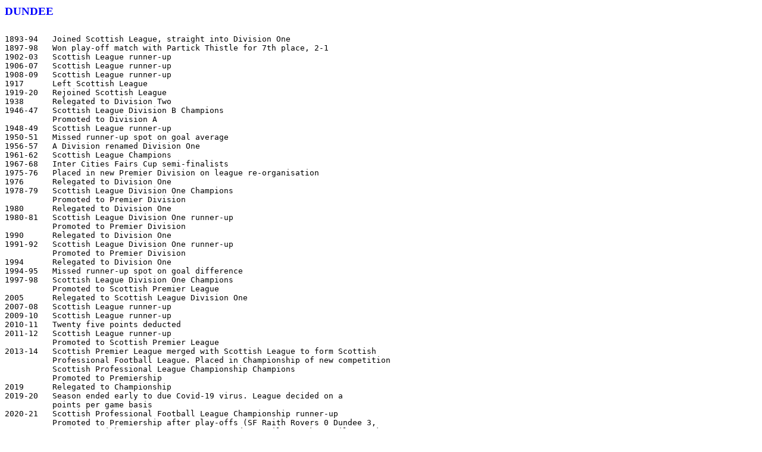

--- FILE ---
content_type: text/html; charset=UTF-8
request_url: https://fchd.info/DUNDEE.HTM
body_size: 5869
content:
<!DOCTYPE HTML PUBLIC "-//W3C//DTD HTML 4.01 Transitional//EN" "http:\\www.w3.org\TR\html\loose.dtd">
<html>
<head> <link rel="stylesheet" href="css/index.css" type="text/css">
<title>
Football Club History Database - Dundee
</title>
</head>
<body class="teampage">
<p class="teamname">DUNDEE</p>
<pre>

1893-94   Joined Scottish League, straight into Division One
1897-98   Won play-off match with Partick Thistle for 7th place, 2-1
1902-03   Scottish League runner-up
1906-07   Scottish League runner-up
1908-09   Scottish League runner-up
1917      Left Scottish League
1919-20   Rejoined Scottish League
1938      Relegated to Division Two
1946-47   Scottish League Division B Champions
          Promoted to Division A
1948-49   Scottish League runner-up
1950-51   Missed runner-up spot on goal average
1956-57   A Division renamed Division One
1961-62   Scottish League Champions
1967-68   Inter Cities Fairs Cup semi-finalists
1975-76   Placed in new Premier Division on league re-organisation
1976      Relegated to Division One
1978-79   Scottish League Division One Champions
          Promoted to Premier Division
1980      Relegated to Division One
1980-81   Scottish League Division One runner-up
          Promoted to Premier Division
1990      Relegated to Division One
1991-92   Scottish League Division One runner-up
          Promoted to Premier Division
1994      Relegated to Division One
1994-95   Missed runner-up spot on goal difference
1997-98   Scottish League Division One Champions
          Promoted to Scottish Premier League
2005      Relegated to Scottish League Division One
2007-08   Scottish League runner-up
2009-10   Scottish League runner-up
2010-11   Twenty five points deducted
2011-12   Scottish League runner-up
          Promoted to Scottish Premier League
2013-14   Scottish Premier League merged with Scottish League to form Scottish
          Professional Football League. Placed in Championship of new competition
          Scottish Professional League Championship Champions
          Promoted to Premiership
2019      Relegated to Championship
2019-20   Season ended early to due Covid-19 virus. League decided on a
          points per game basis
2020-21   Scottish Professional Football League Championship runner-up
          Promoted to Premiership after play-offs (SF Raith Rovers 0 Dundee 3,
          Dundee 0 Raith Rovers 1, Agg 3-1, F Dundee 2 Kilmarnock 1, Kilmarnock 1
          Dundee 2, Agg 4-2)
2022      Relegated to Championship
2022-23   Scottish Professional Football League Championship Champions
          Promoted to Premiership

SEASON    LEAGUE     P    W    D    L    F    A    P      POS

1893-94   SCOT-1    18    6    3    9   43   58   15      8/10
1894-95   SCOT-1    18    6    2   10   28   33   14      8/10
1895-96   SCOT-1    18    7    2    9   33   42   16      5/10
1896-97   SCOT-1    18   10    2    6   38   30   22      5/10
1897-98   SCOT-1    18    5    3   10   29   36   13      7/10
1898-99   SCOT-1    18    1    2   15   23   65    4     10/10
1899-00   SCOT-1    18    4    7    7   36   39   15      6/10
1900-01   SCOT-1    20    6    5    9   36   35   17      7/11
1901-02   SCOT-1    18    4    5    9   16   31   13      9/10
1902-03   SCOT-1    22   13    5    4   31   12   31      2/12
1903-04   SCOT-1    26   13    2   11   54   45   28      5/14
1904-05   SCOT-1    26   10    5   11   38   32   25      7/14
1905-06   SCOT-1    30   11   12    7   40   33   34      7/16
1906-07   SCOT-1    34   18   12    4   53   26   48      2/18
1907-08   SCOT-1    34   20    8    6   70   27   48      4/18
1908-09   SCOT-1    34   22    6    6   70   32   50      2/18
1909-10   SCOT-1    34   14    8   12   52   44   36      6/18
1910-11   SCOT-1    34   18    5   11   54   42   41      6/18
1911-12   SCOT-1    34   13    9   12   52   41   35      8/18
1912-13   SCOT-1    34    8   13   13   33   46   29     14/18
1913-14   SCOT-1    38   19    5   14   64   53   43      7/20
1914-15   SCOT-A    38   12    9   17   43   61   33     15/20
1915-16   SCOT      38   18    4   16   57   49   40      8/20
1916-17   SCOT      38   13    4   21   58   71   30     16/20

1919-20   SCOT      42   22    6   14   79   65   50      4/22
1920-21   SCOT      42   19   11   12   54   48   49      4/22
1921-22   SCOT-1    42   19   11   12   57   40   49      4/22
1922-23   SCOT-1    38   17    7   14   51   45   41      7/20
1923-24   SCOT-1    38   15   13   10   70   57   43      5/20
1924-25   SCOT-1    38   14    8   16   48   55   36      8/20
1925-26   SCOT-1    38   14    9   15   47   59   37     10/20
1926-27   SCOT-1    38   17    9   12   77   51   43      5/20
1927-28   SCOT-1    38   14    7   17   65   80   35     14/20
1928-29   SCOT-1    38    9   11   18   58   68   29     18/20
1929-30   SCOT-1    38   14    6   18   51   58   34     14/20
1930-31   SCOT-1    38   17    5   16   65   63   39      8/20
1931-32   SCOT-1    38   14   10   14   61   72   38     11/20
1932-33   SCOT-1    38   12    9   17   58   74   33     15/20
1933-34   SCOT-1    38   15    6   17   68   64   36     12/20
1934-35   SCOT-1    38   16    8   14   63   63   40      8/20
1935-36   SCOT-1    38   11   10   17   67   80   32     13/20
1936-37   SCOT-1    38   12   15   11   58   69   39      9/20
1937-38   SCOT-1    38   13    6   19   70   74   32     19/20
1938-39   SCOT-2    34   15    7   12   99   63   37      6/18
1939-40   SCOT-2     4    3    1    0   13    5    7     ABAND

1946-47   SCOT-B    26   21    3    2  113   30   45      1/14
1947-48   SCOT-A    30   15    3   12   67   51   33      4/16
1948-49   SCOT-A    30   20    5    5   71   48   45      2/16
1949-50   SCOT-A    30   12    7   11   49   46   31      6/16
1950-51   SCOT-A    30   15    8    7   47   30   38      3/16
1951-52   SCOT-A    30   11    6   13   53   52   28      8/16
1952-53   SCOT-A    30    9   11   10   44   37   29      7/16
1953-54   SCOT-A    30   14    6   10   46   47   34      7/16
1954-55   SCOT-A    30   13    4   13   48   48   30      8/16
1955-56   SCOT-A    34   12    6   16   56   65   30     13/18
1956-57   SCOT-1    34   13    6   15   55   61   32     10/18
1957-58   SCOT-1    34   13    5   16   49   65   31     11/18
1958-59   SCOT-1    34   16    9    9   61   51   41      4/18
1959-60   SCOT-1    34   16   10    8   70   49   42      4/18
1960-61   SCOT-1    34   13    6   15   61   53   32     10/18
1961-62   SCOT-1    34   25    4    5   80   46   54      1/18
1962-63   SCOT-1    34   12    9   13   60   49   33      9/18
1963-64   SCOT-1    34   20    5    9   94   50   45      6/18
1964-65   SCOT-1    34   15   10    9   86   63   40      6/18
1965-66   SCOT-1    34   14    6   14   61   61   34      9/18
1966-67   SCOT-1    34   16    9    9   74   51   41      6/18
1967-68   SCOT-1    34   13    7   14   62   59   33      9/18
1968-69   SCOT-1    34   10   12   12   47   48   32      9/18
1969-70   SCOT-1    34   15    6   13   49   44   36      6/18
1970-71   SCOT-1    34   14   10   10   53   45   38      5/18
1971-72   SCOT-1    34   14   13    7   59   38   41      5/18
1972-73   SCOT-1    34   17    9    8   68   43   43      5/18
1973-74   SCOT-1    34   16    7   11   67   48   39      5/18
1974-75   SCOT-1    34   16    6   12   48   42   36      6/18
1975-76   SCOT-P    36   11   10   15   49   62   32      9/10
1976-77   SCOT-1    39   21    9    9   90   55   51      3/14
1977-78   SCOT-1    39   25    7    7   91   44   57      3/14
1978-79   SCOT-1    39   24    7    8   68   36   55      1/14
1979-80   SCOT-P    36   10    6   20   47   73   26      9/10
1980-81   SCOT-1    39   22    8    9   64   40   52      2/14
1981-82   SCOT-P    36   11    4   21   46   72   26      8/10
1982-83   SCOT-P    36    9   11   16   42   53   29      6/10
1983-84   SCOT-P    36   11    5   20   50   74   27      8/10
1984-85   SCOT-P    36   15    7   14   48   50   37      6/10
1985-86   SCOT-P    36   14    7   15   45   51   35      6/10
1986-87   SCOT-P    44   18   12   14   74   57   48      6/12
1987-88   SCOT-P    44   17    7   20   70   64   41      7/12
1988-89   SCOT-P    36    9   10   17   34   48   28      8/10
1989-90   SCOT-P    36    5   14   17   41   65   24     10/10
1990-91   SCOT-1    39   22    8    9   59   33   52      3/14
1991-92   SCOT-1    44   23   12    9   80   48   58      1/12
1992-93   SCOT-P    44   11   12   21   48   68   34     10/12
1993-94   SCOT-P    44    8   13   23   42   57   29     12/12
1994-95   SCOT-1    36   20    8    8   65   36   68      3/10
1995-96   SCOT-1    36   15   12    9   53   40   57      5/10
1996-97   SCOT-1    36   15   13    8   47   33   58      3/10
1997-98   SCOT-1    36   20   10    6   52   24   70      1/10
1998-99   SCOT P    36   13    7   16   36   56   46      5/10
1999-00   SCOT P    36   12    5   19   45   64   41      7/10
2000-01   SCOT P    38   13    8   17   51   49   47      6/12
2001-02   SCOT P    38   12    8   18   41   55   44      9/12
2002-03   SCOT P    38   10   14   14   50   60   44      8/12
2003-04   SCOT P    38   12   10   16   48   57   46      7/12
2004-05   SCOT P    38    8    9   21   37   71   33     12/12
2005-06   SCOT-1    36    9   16   11   43   50   43      7/10
2006-07   SCOT-1    36   16    5   15   48   42   53      3/10
2007-08   SCOT-1    36   20    9    7   58   30   69      2/10
2008-09   SCOT-1    36   13   11   12   33   32   50      4/10
2009-10   SCOT-1    36   16   13    7   48   34   61      2/10
2010-11   SCOT-1    36   19   12    5   54   34   44 *    6/10
2011-12   SCOT-1    36   15   10   11   53   43   55      2/10
2012-13   SCOT P    38    7    9   22   28   66   30     12/12
2013-14   SPFL-Ch   36   21    6    9   54   26   69      1/10
2014-15   SPFL-Ps   38   11   12   15   46   57   45      6/12
2015-16   SPFL-Ps   38   11   15   12   53   57   48      8/12
2016-17   SPFL-Ps   38   10    7   21   38   62   37     10/12
2017-18   SPFL-Ps   38   11    6   21   36   57   39      9/12
2018-19   SPFL-Ps   38    5    6   27   31   78   21     12/12
2019-20   SPFL-Ch   27   11    8    8   32   31   41      3/10
2020-21   SPFL-Ch   27   12    9    6   49   40   45      2/10
2021-22   SPFL-Ps   38    6   11   21   34   64   29     12/12
2022-23   SPFL-Ch   36   17   12    7   66   40   63      1/10
2023-24   SPFL-Ps   38   10   12   16   49   68   42      6/12
2024-25   SPFL-Ps   38   11    8   19   57   77   41     10/12
2025-26   SPFL-Ps

</pre><p class="eurocups">EUROPEAN COMPETITIONS<pre>
SEASON    CUP     RD   OPPONENTS                     VEN   SCORE

1962-63   EC      1    1 F C K&Ouml;LN (GER)               H     8-1 
                       1 F C K&Ouml;LN (GER)               A     0-4 (Agg 8-5)
                  2    SPORTING C P (POR)             A     0-1 
                       SPORTING C P (POR)             H     4-1 (Agg 4-2)
                  QF   ANDERLECHT (BEL)               A     4-1 
                       ANDERLECHT (BEL)               H     2-1 (Agg 6-2)
                  SF   MILAN (ITA)                    A     1-5 
                       MILAN (ITA)                    H     1-0 (Agg 2-5)
1964-65   CWC     1    BYE
                  2    REAL ZARAGOZA (ESP)            H     2-2
                       REAL ZARAGOZA (ESP)            A     1-2 (Agg 3-4)
1967-68   FAIRS   1    D W S AMSTERDAM (NED)          A     1-2
                       D W S AMSTERDAM (NED)          H     3-0 (Agg 4-2)
                  2    R F C LIEGEOIS (BEL)           H     3-1
                       R F C LIEGEOIS (BEL)           A     4-1 (Agg 7-2)
                  3    BYE
                  QF   F C ZURICH (SUI)               H     1-0
                       F C ZURICH (SUI)               A     1-0 (Agg 2-0)
                  SF   LEEDS UNITED (ENG)             H     1-1
                       LEEDS UNITED (ENG)             A     0-1 (Agg 1-2)
1971-72   UEFA    1    A B (DEN)                      H     4-2
                       A B (DEN)                      A     1-0 (Agg 5-2)
                  2    1 F C K&Ouml;LN (GER)               A     1-2
                       1 F C K&Ouml;LN (GER)               H     4-2 (Agg 5-4)
                  3    A C MILAN (ITA)                A     0-3
                       A C MILAN (ITA)                H     2-0 (Agg 2-3)
1973-74   UEFA    1    F C TWENTE (NED)               H     1-3
                       F C TWENTE (NED)               A     2-4 (Agg 3-7)
1974-75   UEFA    1    R W D MOLENBEEK (BEL)          H     0-1
                       R W D MOLENBEEK (BEL)          A     2-4 (Agg 5-2)

</pre><p class="scottishcup">SCOTTISH CUP<pre>
1946-47   1     CELTIC                              H    2-1
          2     BYE
          3     ALBION ROVERS                       H    3-0
          QF    ABERDEEN                            H    1-2
1947-48   1     HEART OF MIDLOTHIAN                 H    2-4
1948-49   1     ST JOHNSTONE                        H    5-1
          2     ST MIRREN                           H    0-0
          2r    ST MIRREN                           A    2-1
          3     BYE
          QF    HEART OF MIDLOTHIAN                 A    4-2
          SF    CLYDE                               N    2-2    (@ Hibernian)
          SFr   CLYDE                               N    1-2    (@ Hampden Park)
1949-50   1     HEART OF MIDLOTHIAN                 A    1-1
          1r    HEART OF MIDLOTHIAN                 H    1-2
1950-51   1     DUNDEE UNITED                       H    2-2
          1r    DUNDEE UNITED                       A    1-0
          2     ST JOHNSTONE                        A    3-1
          3     BYE
          QF    RAITH ROVERS                        H    1-2
1951-52   1     AYR UNITED                          H    4-0
          2     WIGTOWN &amp; BLADNOCH                  A    7-1
          3     BERWICK RANGERS                     H    1-0
          QF    ABERDEEN                            H    4-0
          SF    THIRD LANARK                        N    2-0    (@ Hibernian)
          F     MOTHERWELL                          N    0-4    (@ Hampden Park)
1952-53   2     RANGERS                             H    0-2
1953-54   2     ALBION ROVERS                       A    1-1
          2r    ALBION ROVERS                       H    4-0
          3     BERWICK RANGERS                     A    0-3
1954-55   5     RANGERS                             A    0-0
          5r    RANGERS                             H    0-1
1955-56   5     DUNDEE UNITED                       A    2-2
          5r    DUNDEE UNITED                       H    3-0
          6     RANGERS                             H    0-1
1956-57   5     CLYDE                               H    0-0
          5r    CLYDE                               A    1-2
1957-58   2     RAITH ROVERS                        A    1-0
          3     ABERDEEN                            H    1-3
1958-59   1     FRASERBURGH                         A    0-1
1959-60   2     HIBERNIAN                           A    0-3
1960-61   2     RANGERS                             H    1-5
1961-62   2     ST MIRREN                           H    0-1
1962-63   1     INVERNESS CALEDONIAN                A    5-1
          2     MONTROSE                            H    8-0
          3     HIBERNIAN                           H    1-0
          QF    RANGERS                             H    1-1
          QFr   RANGERS                             A    2-3
1963-64   1     FORRES MECHANICS                    A    6-3
          2     BRECHIN CITY                        A    9-2
          3     FORFAR ATHLETIC                     H    6-1
          QF    MOTHERWELL                          H    1-1
          QFr   MOTHERWELL                          A    4-2
          SF    KILMARNOCK                          N    4-0    (@ Rangers)
          F     RANGERS                             N    1-3    (@ Hampden Park)
1964-65   1     FORFAR ATHLETIC                     A    3-0
          1     ST JOHNSTONE                        A    0-1
1965-66   1     EAST FIFE                           H    9-1
          2     CELTIC                              H    0-2
1966-67   1     DUNDEE                              H    0-5
          1     DUNDEE                              A    5-0
1967-68   1     COWDENBEATH                         A    1-0
          2     RANGERS                             H    1-1
          2r    RANGERS                             A    1-4
1968-69   1     HEART OF MIDLOTHIAN                 H    1-2
1969-70   1     ALBION ROVERS                       A    2-1
          2     AIRDRIEONIANS                       H    3-0
          QF    EAST FIFE                           A    1-0
          SF    CELTIC                              N    1-2    (@ Hampden Park)
1970-71   3     PARTICK THISTLE                     H    1-0
          4     STIRLING ALBION                     H    2-0
          QF    HIBERNIAN                           A    0-1
1971-72   3     QUEEN OF THE SOUTH                  H    3-0
          4     CELTIC                              A    0-4
1972-73   3     DUNFERMLINE ATHLETIC                A    3-0
          4     STRANRAER                           A    9-2
          QF    MONTROSE                            A    4-1
          SF    CELTIC                              N    0-0    (@ Hampden Park)
          SFr   CELTIC                              N    0-3    (@ Hampden Park)
1973-74   3     ABERDEEN                            A    2-0
1974-75   3     CLYDE                               A    1-0
          4     ST JOHNSTONE                        A    1-0
          QF    HEART OF MIDLOTHIAN                 A    1-1
          QFr   HEART OF MIDLOTHIAN                 H    3-2
          SF    CELTIC                              N    0-1    (@ Hampden Park)
1975-76   3     FALKIRK                             H    1-2
1976-77   3     ST JOHNSTONE                        A    1-1
          3r    ST JOHNSTONE                        H    4-2
          4     ABERDEEN                            H    0-0
          4r    ABERDEEN                            A    2-1
          QF    ARBROATH                            A    3-1
          SF    CELTIC                              N    0-2    (@ Hampden Park)
1977-78   3     CELTIC                              A    1-7
1978-79   3     FALKIRK                             H    1-0
          4     ST MIRREN                           H    4-1
          QF    RANGERS                             A    3-6
1979-80   3     DUNDEE UNITED                       A    1-5
1980-81   3     FALKIRK                             A    0-1
          QF    MOTHERWELL                          H    6-1
1981-82   3     RAITH ROVERS                        H    1-0
          4     MEADOWBANK THISTLE                  H    3-0
          QF    RANGERS                             A    0-2
1982-83   3     BRORA RANGERS                       H    2-1
          4     ABERDEEN                            A    0-1
1983-84   3     COWDENBEATH                         A    2-0
          4     AIRDRIEONIANS                       H    2-1
          QF    RANGERS                             H    2-2
          QFr   RANGERS                             A    3-2
          SF    ABERDEEN                            N    0-2    (@ Heart of Midlothian)
1984-85   3     ST JOHNSTONE                        A    1-1
          3r    ST JOHNSTONE                        H    2-1
          4     RANGERS                             A    1-0
          QF    CELTIC                              H    1-1
          QFr   CELTIC                              A    1-2
1985-86   3     NAIRN COUNTY                        A    7-0
          4     AIRDRIEONIANS                       H    2-0
          QF    ABERDEEN                            H    2-2
          QFr   ABERDEEN                            A    1-2
1986-87   3     EAST FIFE                           H    2-2
          3r    EAST FIFE                           A    4-1
          4     MEADOWBANK THISTLE                  H    1-1
          4r    MEADOWBANK THISTLE                  A    1-1
          4r2   MEADOWBANK THISTLE                  H    2-0
          QF    CLYDEBANK                           A    4-0
          SF    DUNDEE UNITED                       N    2-3    (@ ?)
1987-88   3     BRECHIN CITY                        H    0-0
          3r    BRECHIN CITY                        A    3-0
          4     MOTHERWELL                          H    2-0
          QF    DUNDEE UNITED                       H    0-0
          QFr   DUNDEE UNITED                       A    2-2
          QFr2  DUNDEE UNITED                       H    0-3
1988-89   3     DUNDEE UNITED                       H    1-2
1989-90   3     DUNDEE UNITED                       H    0-0
          3r    DUNDEE UNITED                       A    0-1
1990-91   3     BRECHIN CITY                        H    1-0
          4     KILMARNOCK                          H    2-0
          QF    DUNDEE UNITED                       A    1-3
1991-92   3     STIRLING ALBION                     H    1-1
          3r    STIRLING ALBION                     A    1-0
          4     CELTIC                              A    1-2
          4     FALKIRK                             A    0-0
          4r    FALKIRK                             H    0-1
1992-93   3     DUMBARTON                           H    2-0
          4     HEART OF MIDLOTHIAN                 A    0-2
1993-94   3     CLYDEBANK                           A    1-1
          3r    CLYDEBANK                           H    2-1
          4     ST MIRREN                           H    3-1
          QF    KILMARNOCK                          A    0-1
1994-95   3     PARTICK THISTLE                     H    2-1
          4     RAITH ROVERS                        H    1-2
1995-96   3     CLYDE                               A    1-3
1996-97   3     QUEEN OF THE SOUTH                  H    3-1
          4     GREENOCK MORTON                     A    2-2
          4r    GREENOCK MORTON                     H    0-1
1997-98   3     ST MIRREN                           H    4-2
          4     ROSS COUNTY                         A    1-1
          4r    ROSS COUNTY                         H    3-0
          QF    RANGERS                             A    0-0
          QFr   RANGERS                             H    1-2
1998-99   3     GREENOCK MORTON                     A    1-2
1999-00   3     AYR UNITED                          H    0-0
          3r    AYR UNITED                          A    1-1    (Ayr United won 7-6 on penalties)
2000-01   3     FALKIRK                             H    0-0
          3r    FALKIRK                             A    2-0
          4     HEART OF MIDLOTHIAN                 A    1-1
          4r    HEART OF MIDLOTHIAN                 H    0-1
2001-02   3     FALKIRK                             H    1-1
          3r    FALKIRK                             A    1-0
          4     PARTICK THISTLE                     A    1-1
          4r    PARTICK THISTLE                     H    1-2
2002-03   3     PARTICK THISTLE                     A    2-0
          4     ABERDEEN                            H    2-0
          QF    FALKIRK                             A    1-1
          QFr   FALKIRK                             H    4-1
          SF    INVERNESS CALEDONIAN THISTLE        N    1-0    (@ Hampden Park)
          F     RANGERS                             N    0-1    (@ Hampden Park)
2003-04   3     ABERDEEN                            A    0-0
          3r    ABERDEEN                            H    2-3
2004-05   3     HIBERNIAN                           A    0-2
2005-06   3     STRANRAER                           H    2-0
          4     AIRDRIE UNITED                      A    1-1
          4r    AIRDRIE UNITED                      H    2-0
          QF    HAMILTON ACADEMICAL                 A    0-0
          QFr   HAMILTON ACADEMICAL                 H    3-2
          SF    GRETNA                              N    0-3    (@ Hampden Park)
2006-07   3     QUEEN OF THE SOUTH                  H    1-1
          3r    QUEEN OF THE SOUTH                  A    3-3    (Queen of the South won 4-2 on penalties)
2007-08   4     HUNTLY                              A    3-1
          5     MOTHERWELL                          A    2-1
          QF    QUEEN OF THE SOUTH                  A    0-2
2008-09   4     CELTIC                              A    1-2
2009-10   4     LIVINGSTON                          A    1-0
          5     AYR UNITED                          H    2-1
          QF    RAITH ROVERS                        H    1-2
2010-11   4     MOTHERWELL                          H    0-4
2011-12   3     STIRLING ALBION                     A    2-1
          4     KILMARNOCK                          H    1-1
          4r    KILMARNOCK                          A    1-2
2012-13   4     LIVINGSTON                          A    2-0
          5     GREENOCK MORTON                     H    5-1
          QF    DUNDEE UNITED                       H    1-2
2013-14   4     RAITH ROVERS                        H    0-1
2014-15   4     ABERDEEN                            H    2-1
          5     CELTIC                              H    0-2
2015-16   4     FALKIRK                             H    3-1
          5     DUMBARTON                           A    0-0
          5r    DUMBARTON                           H    5-0
          QF    RANGERS                             A    0-4
2016-17   4     ST MIRREN                           H    0-2
2017-18   4     INVERNESS CALEDONIAN THISTLE        H    2-2
          4r    INVERNESS CALEDONIAN THISTLE        A    1-0
          5     MOTHERWELL                          H    0-2
2018-19   4     QUEEN OF THE SOUTH                  H    1-1
          4r    QUEEN OF THE SOUTH                  A    0-3
2019-20   4     MOTHERWELL                          H    0-3
2020-21   2     BONNYRIGG ROSE ATHLETIC             H    3-2
          3     ST JOHNSTONE                        H    0-1
2021-22   4     DUMBARTON                           A    1-0
          5     PETERHEAD                           A    3-0
          QF    RANGERS                             H    0-3
2022-23   3     AIRDRIEONIANS                       H    6-2
          4     ST MIRREN                           A    0-0    St Mirren won 3-0 on penalties
2023-24   4     KILMARNOCK                          A    0-2
2024-25   4     DUNDEE UNITED                       H    1-0
          5     AIRDRIEONIANS                       H    4-0
          QF    HEART OF MIDLOTHIAN                 A    1-3
2025-26   4     KILMARNOCK                          A

</pre>
<p class="footer">
<a href="indexd.htm"> Return to Index </a></p>
<p class="credit">Please acknowledge the F.C.H.D. when using this information elsewhere</p>
</body>
</html>
